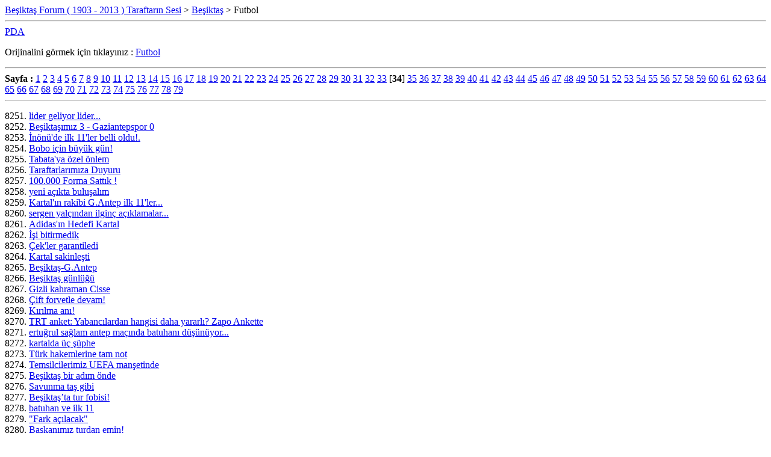

--- FILE ---
content_type: text/html; charset=ISO-8859-9
request_url: https://besiktasforum.net/forum/arsiv/f-26-p-34.html
body_size: 8153
content:
<!DOCTYPE html PUBLIC "-//W3C//DTD XHTML 1.0 Transitional//EN" "http://www.w3.org/TR/xhtml1/DTD/xhtml1-transitional.dtd"> <html xmlns="http://www.w3.org/1999/xhtml" dir="ltr" lang="tr"> <head> <meta http-equiv="Content-Type" content="text/html; charset=ISO-8859-9" /> <meta name="keywords" content="Futbol, beşiktaş, taraftar, 1903, bjk, bjk forum, spor, kartalhaber, bjk haber, süperlig, karakartal, çarşı, inönü, futbol, iddaa, besiktas, puan durumu, lig fikstürü, ödev, şarkı sözü" /> <meta name="description" content="[Ar&#351;iv] Sayfa 34 " /> <title>Futbol [Ar&#351;iv] - Sayfa 34 - Beşiktaş Forum  ( 1903 - 2013 ) Taraftarın Sesi</title> <link rel="stylesheet" type="text/css" href="http://besiktasforum.net/forum/archive/archive.css" /> 
<script type="text/javascript">

window.google_analytics_uacct = "UA-10436984-1";


</script>
</head> <body> <div class="pagebody"> <div id="navbar"><a href="http://besiktasforum.net/forum/archive/index.php">Beşiktaş Forum  ( 1903 - 2013 ) Taraftarın Sesi</a> &gt; <a href="http://besiktasforum.net/forum/archive/index.php/f-11.html">Beşiktaş</a> &gt; Futbol</div> <hr /> <div class="pda"><a href="http://besiktasforum.net/forum/archive/index.php/f-26-p-34.html?pda=1" rel="nofollow">PDA</a></div> <p class="largefont">Orijinalini görmek i&#231;in t&#305;klay&#305;n&#305;z : <a rel="nofollow" href="http://besiktasforum.net/forum/forumdisplay.php?f=26">Futbol</a></p> <hr /> <div id="pagenumbers"><b>Sayfa :</b> <a href="http://besiktasforum.net/forum/archive/index.php/f-26.html">1</a> <a href="http://besiktasforum.net/forum/archive/index.php/f-26-p-2.html">2</a> <a href="http://besiktasforum.net/forum/archive/index.php/f-26-p-3.html">3</a> <a href="http://besiktasforum.net/forum/archive/index.php/f-26-p-4.html">4</a> <a href="http://besiktasforum.net/forum/archive/index.php/f-26-p-5.html">5</a> <a href="http://besiktasforum.net/forum/archive/index.php/f-26-p-6.html">6</a> <a href="http://besiktasforum.net/forum/archive/index.php/f-26-p-7.html">7</a> <a href="http://besiktasforum.net/forum/archive/index.php/f-26-p-8.html">8</a> <a href="http://besiktasforum.net/forum/archive/index.php/f-26-p-9.html">9</a> <a href="http://besiktasforum.net/forum/archive/index.php/f-26-p-10.html">10</a> <a href="http://besiktasforum.net/forum/archive/index.php/f-26-p-11.html">11</a> <a href="http://besiktasforum.net/forum/archive/index.php/f-26-p-12.html">12</a> <a href="http://besiktasforum.net/forum/archive/index.php/f-26-p-13.html">13</a> <a href="http://besiktasforum.net/forum/archive/index.php/f-26-p-14.html">14</a> <a href="http://besiktasforum.net/forum/archive/index.php/f-26-p-15.html">15</a> <a href="http://besiktasforum.net/forum/archive/index.php/f-26-p-16.html">16</a> <a href="http://besiktasforum.net/forum/archive/index.php/f-26-p-17.html">17</a> <a href="http://besiktasforum.net/forum/archive/index.php/f-26-p-18.html">18</a> <a href="http://besiktasforum.net/forum/archive/index.php/f-26-p-19.html">19</a> <a href="http://besiktasforum.net/forum/archive/index.php/f-26-p-20.html">20</a> <a href="http://besiktasforum.net/forum/archive/index.php/f-26-p-21.html">21</a> <a href="http://besiktasforum.net/forum/archive/index.php/f-26-p-22.html">22</a> <a href="http://besiktasforum.net/forum/archive/index.php/f-26-p-23.html">23</a> <a href="http://besiktasforum.net/forum/archive/index.php/f-26-p-24.html">24</a> <a href="http://besiktasforum.net/forum/archive/index.php/f-26-p-25.html">25</a> <a href="http://besiktasforum.net/forum/archive/index.php/f-26-p-26.html">26</a> <a href="http://besiktasforum.net/forum/archive/index.php/f-26-p-27.html">27</a> <a href="http://besiktasforum.net/forum/archive/index.php/f-26-p-28.html">28</a> <a href="http://besiktasforum.net/forum/archive/index.php/f-26-p-29.html">29</a> <a href="http://besiktasforum.net/forum/archive/index.php/f-26-p-30.html">30</a> <a href="http://besiktasforum.net/forum/archive/index.php/f-26-p-31.html">31</a> <a href="http://besiktasforum.net/forum/archive/index.php/f-26-p-32.html">32</a> <a href="http://besiktasforum.net/forum/archive/index.php/f-26-p-33.html">33</a>
[<b>34</b>]
<a href="http://besiktasforum.net/forum/archive/index.php/f-26-p-35.html">35</a> <a href="http://besiktasforum.net/forum/archive/index.php/f-26-p-36.html">36</a> <a href="http://besiktasforum.net/forum/archive/index.php/f-26-p-37.html">37</a> <a href="http://besiktasforum.net/forum/archive/index.php/f-26-p-38.html">38</a> <a href="http://besiktasforum.net/forum/archive/index.php/f-26-p-39.html">39</a> <a href="http://besiktasforum.net/forum/archive/index.php/f-26-p-40.html">40</a> <a href="http://besiktasforum.net/forum/archive/index.php/f-26-p-41.html">41</a> <a href="http://besiktasforum.net/forum/archive/index.php/f-26-p-42.html">42</a> <a href="http://besiktasforum.net/forum/archive/index.php/f-26-p-43.html">43</a> <a href="http://besiktasforum.net/forum/archive/index.php/f-26-p-44.html">44</a> <a href="http://besiktasforum.net/forum/archive/index.php/f-26-p-45.html">45</a> <a href="http://besiktasforum.net/forum/archive/index.php/f-26-p-46.html">46</a> <a href="http://besiktasforum.net/forum/archive/index.php/f-26-p-47.html">47</a> <a href="http://besiktasforum.net/forum/archive/index.php/f-26-p-48.html">48</a> <a href="http://besiktasforum.net/forum/archive/index.php/f-26-p-49.html">49</a> <a href="http://besiktasforum.net/forum/archive/index.php/f-26-p-50.html">50</a> <a href="http://besiktasforum.net/forum/archive/index.php/f-26-p-51.html">51</a> <a href="http://besiktasforum.net/forum/archive/index.php/f-26-p-52.html">52</a> <a href="http://besiktasforum.net/forum/archive/index.php/f-26-p-53.html">53</a> <a href="http://besiktasforum.net/forum/archive/index.php/f-26-p-54.html">54</a> <a href="http://besiktasforum.net/forum/archive/index.php/f-26-p-55.html">55</a> <a href="http://besiktasforum.net/forum/archive/index.php/f-26-p-56.html">56</a> <a href="http://besiktasforum.net/forum/archive/index.php/f-26-p-57.html">57</a> <a href="http://besiktasforum.net/forum/archive/index.php/f-26-p-58.html">58</a> <a href="http://besiktasforum.net/forum/archive/index.php/f-26-p-59.html">59</a> <a href="http://besiktasforum.net/forum/archive/index.php/f-26-p-60.html">60</a> <a href="http://besiktasforum.net/forum/archive/index.php/f-26-p-61.html">61</a> <a href="http://besiktasforum.net/forum/archive/index.php/f-26-p-62.html">62</a> <a href="http://besiktasforum.net/forum/archive/index.php/f-26-p-63.html">63</a> <a href="http://besiktasforum.net/forum/archive/index.php/f-26-p-64.html">64</a> <a href="http://besiktasforum.net/forum/archive/index.php/f-26-p-65.html">65</a> <a href="http://besiktasforum.net/forum/archive/index.php/f-26-p-66.html">66</a> <a href="http://besiktasforum.net/forum/archive/index.php/f-26-p-67.html">67</a> <a href="http://besiktasforum.net/forum/archive/index.php/f-26-p-68.html">68</a> <a href="http://besiktasforum.net/forum/archive/index.php/f-26-p-69.html">69</a> <a href="http://besiktasforum.net/forum/archive/index.php/f-26-p-70.html">70</a> <a href="http://besiktasforum.net/forum/archive/index.php/f-26-p-71.html">71</a> <a href="http://besiktasforum.net/forum/archive/index.php/f-26-p-72.html">72</a> <a href="http://besiktasforum.net/forum/archive/index.php/f-26-p-73.html">73</a> <a href="http://besiktasforum.net/forum/archive/index.php/f-26-p-74.html">74</a> <a href="http://besiktasforum.net/forum/archive/index.php/f-26-p-75.html">75</a> <a href="http://besiktasforum.net/forum/archive/index.php/f-26-p-76.html">76</a> <a href="http://besiktasforum.net/forum/archive/index.php/f-26-p-77.html">77</a> <a href="http://besiktasforum.net/forum/archive/index.php/f-26-p-78.html">78</a> <a href="http://besiktasforum.net/forum/archive/index.php/f-26-p-79.html">79</a> </div> <hr /> <div id="content"> <ol start="8251"> <li> <a href="https://besiktasforum.net/forum/futbol/74571-lider-geliyor-lider/">lider geliyor lider...</a></li> <li> <a href="https://besiktasforum.net/forum/futbol/74570-besiktasimiz-3-gaziantepspor-0-a/">Beşiktaşımız 3 - Gaziantepspor 0</a></li> <li> <a href="https://besiktasforum.net/forum/futbol/74562-inonude-ilk-11ler-belli-oldu/">İnönü'de ilk 11'ler belli oldu!.</a></li> <li> <a href="https://besiktasforum.net/forum/futbol/74548-bobo-icin-buyuk-gun/">Bobo için büyük gün!</a></li> <li> <a href="https://besiktasforum.net/forum/futbol/74547-tabataya-ozel-onlem/">Tabata'ya özel önlem</a></li> <li> <a href="https://besiktasforum.net/forum/futbol/74546-taraftarlarimiza-duyuru/">Taraftarlarımıza Duyuru</a></li> <li> <a href="https://besiktasforum.net/forum/futbol/74544-100-000-forma-sattik/">100.000 Forma Sattık !</a></li> <li> <a href="https://besiktasforum.net/forum/futbol/74537-yeni-acikta-bulusalim/">yeni açıkta buluşalım</a></li> <li> <a href="https://besiktasforum.net/forum/futbol/74536-kartalin-rakibi-g-antep-ilk-11ler/">Kartal'ın rakibi G.Antep ilk 11'ler...</a></li> <li> <a href="https://besiktasforum.net/forum/futbol/74527-sergen-yalcindan-ilginc-aciklamalar/">sergen  yalçından  ilginç açıklamalar...</a></li> <li> <a href="https://besiktasforum.net/forum/futbol/74522-adidasin-hedefi-kartal/">Adidas'ın Hedefi Kartal</a></li> <li> <a href="https://besiktasforum.net/forum/futbol/74518-isi-bitirmedik/">İşi bitirmedik</a></li> <li> <a href="https://besiktasforum.net/forum/futbol/74517-cekler-garantiledi/">Çek'ler garantiledi</a></li> <li> <a href="https://besiktasforum.net/forum/futbol/74516-kartal-sakinlesti/">Kartal sakinleşti</a></li> <li> <a href="https://besiktasforum.net/forum/futbol/74515-besiktas-g-antep/">Beşiktaş-G.Antep</a></li> <li> <a href="https://besiktasforum.net/forum/futbol/74514-besiktas-gunlugu/">Beşiktaş günlüğü</a></li> <li> <a href="https://besiktasforum.net/forum/futbol/74513-gizli-kahraman-cisse/">Gizli kahraman Cisse</a></li> <li> <a href="https://besiktasforum.net/forum/futbol/74512-cift-forvetle-devam/">Çift forvetle devam!</a></li> <li> <a href="https://besiktasforum.net/forum/futbol/74511-kirilma-ani/">Kırılma anı!</a></li> <li> <a href="https://besiktasforum.net/forum/futbol/74510-trt-anket-yabancilardan-hangisi-daha-yararli/">TRT anket: Yabancılardan hangisi daha yararlı? Zapo Ankette</a></li> <li> <a href="https://besiktasforum.net/forum/futbol/74480-ertugrul-saglam-antep-macinda-batuhani-dusunuyor/">ertuğrul sağlam antep maçında batuhanı düşünüyor...</a></li> <li> <a href="https://besiktasforum.net/forum/futbol/74465-kartalda-uc-suphe/">kartalda üç şüphe</a></li> <li> <a href="https://besiktasforum.net/forum/futbol/74464-turk-hakemlerine-tam-not/">Türk hakemlerine tam not</a></li> <li> <a href="https://besiktasforum.net/forum/futbol/74445-temsilcilerimiz-uefa-mansetinde/">Temsilcilerimiz UEFA manşetinde</a></li> <li> <a href="https://besiktasforum.net/forum/futbol/74441-besiktas-bir-adim-onde/">Beşiktaş bir adım önde</a></li> <li> <a href="https://besiktasforum.net/forum/futbol/74435-savunma-tas-gibi/">Savunma taş gibi</a></li> <li> <a href="https://besiktasforum.net/forum/futbol/74434-besiktas-ta-tur-fobisi/">Beşiktaş&#8217;ta tur fobisi!</a></li> <li> <a href="https://besiktasforum.net/forum/futbol/74433-batuhan-ve-ilk-11-a/">batuhan ve ilk 11</a></li> <li> <a href="https://besiktasforum.net/forum/futbol/74432-fark-acilacak/">&quot;Fark açılacak&quot;</a></li> <li> <a href="https://besiktasforum.net/forum/futbol/74431-baskanimiz-turdan-emin/">Başkanımız turdan emin!</a></li> <li> <a href="https://besiktasforum.net/forum/futbol/74430-toramana-hazir-ol-emri/">Toraman'a 'Hazır ol' emri!</a></li> <li> <a href="https://besiktasforum.net/forum/futbol/74429-ona-deger-bicilemez/">&quot;Ona değer biçilemez&quot;</a></li> <li> <a href="https://besiktasforum.net/forum/futbol/74428-besiktas-gunlugu/">Beşiktaş günlüğü</a></li> <li> <a href="https://besiktasforum.net/forum/futbol/74427-rustu-soku/">Rüştü şoku</a></li> <li> <a href="https://besiktasforum.net/forum/futbol/74426-gol-benim-degil/">'Gol benim değil!'</a></li> <li> <a href="https://besiktasforum.net/forum/futbol/74425-delgado-dan-ozel-aciklamalar/">Delgado&#8217;dan Özel Açıklamalar</a></li> <li> <a href="https://besiktasforum.net/forum/futbol/74424-ise-nobrenin-uguru/">İşe Nobre'nin uğuru</a></li> <li> <a href="https://besiktasforum.net/forum/futbol/74422-kale-duvar/">Kale duvar!</a></li> <li> <a href="https://besiktasforum.net/forum/futbol/74421-dvd-yaniltti/">DVD yanılttı!</a></li> <li> <a href="https://besiktasforum.net/forum/futbol/74419-kartalin-defansi-tas-gibi/">Kartal'ın defansı taş gibi</a></li> <li> <a href="https://besiktasforum.net/forum/futbol/74418-besiktas-ile-antep-45-kez/">Beşiktaş ile Antep 45. kez</a></li> <li> <a href="https://besiktasforum.net/forum/futbol/74407-sakatlar-can-sikti/">Sakatlar Can Sıktı</a></li> <li> <a href="https://besiktasforum.net/forum/futbol/74401-yaziklar-olsun-bu-yaziyi-okuyun-bi/">YAZIKLAR OLSUN&#8230; (bu yazıyı okuyun bi)</a></li> <li> <a href="https://besiktasforum.net/forum/futbol/74398-rustu-iddiali-konustu/">Rüştü İddialı Konuştu</a></li> <li> <a href="https://besiktasforum.net/forum/futbol/74390-besiktasta-zirve-hesabi/">Beşiktaş'ta zirve hesabı</a></li> <li> <a href="https://besiktasforum.net/forum/futbol/74389-alkislar-ceklere/">Alkışlar 'Çek'lere</a></li> <li> <a href="https://besiktasforum.net/forum/futbol/74388-kartal-gol-makinesi-devici-aliyor/">Kartal gol makinesi Devic'i alıyor</a></li> <li> <a href="https://besiktasforum.net/forum/futbol/74387-onumuz-acik/">Önümüz açık</a></li> <li> <a href="https://besiktasforum.net/forum/futbol/74383-besiktasimiz-g-antep-mac-sonucu-tahminleriniz/">Beşiktaşımız-G.Antep Maç sonucu tahminleriniz . . .</a></li> <li> <a href="https://besiktasforum.net/forum/futbol/74380-maclar-neden-21-45-de/">maçlar neden 21:45 de</a></li> <li> <a href="https://besiktasforum.net/forum/futbol/74374-paslariyla-yikti/">Paslarıyla yıktı</a></li> <li> <a href="https://besiktasforum.net/forum/futbol/74368-holosko-ya-saglam-firca/">Holosko&#8217;ya Sağlam fırça</a></li> <li> <a href="https://besiktasforum.net/forum/futbol/74367-bjk-kharkiv-macinin-rontgeni/">Bjk - Kharkiv maçının röntgeni</a></li> <li> <a href="https://besiktasforum.net/forum/futbol/74359-bu-defansta-is-var/">Bu defansta iş var!</a></li> <li> <a href="https://besiktasforum.net/forum/futbol/74352-besiktasta-3-fire/">Beşiktaş'ta 3 fire!</a></li> <li> <a href="https://besiktasforum.net/forum/futbol/74348-delgado-dan-ozel-aciklamalar/">Delgado&#8217;dan Özel Açıklamalar</a></li> <li> <a href="https://besiktasforum.net/forum/futbol/74341-delgado%3B-milli-takimda-gibiyim/">Delgado; ''Milli Takımda Gibiyim''</a></li> <li> <a href="https://besiktasforum.net/forum/futbol/74329-defansa-tam-not/">Defansa tam not</a></li> <li> <a href="https://besiktasforum.net/forum/futbol/74328-taktik-degisti/">Taktik değişti</a></li> <li> <a href="https://besiktasforum.net/forum/futbol/74327-rustu-guven-verdi/">Rüştü güven verdi</a></li> <li> <a href="https://besiktasforum.net/forum/futbol/74326-12-adam-hic-susmadi/">12. Adam hiç susmadı</a></li> <li> <a href="https://besiktasforum.net/forum/futbol/74325-ve-seric-sahnede/">Ve Seric sahnede</a></li> <li> <a href="https://besiktasforum.net/forum/futbol/74324-8-yabanci-3-turk/">8 yabancı 3 Türk</a></li> <li> <a href="https://besiktasforum.net/forum/futbol/74323-avantaj/">Avantaj</a></li> <li> <a href="https://besiktasforum.net/forum/futbol/74322-1-oldu-bizim-oldu-1-0-a/">1 oldu bizim oldu 1-0</a></li> <li> <a href="https://besiktasforum.net/forum/futbol/74321-metalist-maci-sonrasi-4-sakat/">Metalist Maçı Sonrası 4 Sakat..</a></li> <li> <a href="https://besiktasforum.net/forum/futbol/74305-spor-yazarlarindan-metalist-maci-yorumlari/">Spor Yazarlarından Metalist Maçı Yorumları</a></li> <li> <a href="https://besiktasforum.net/forum/futbol/74302-ertugrul-saglam-dan-aciklama/">Ertuğrul Sağlam&#8217;dan Açıklama</a></li> <li> <a href="https://besiktasforum.net/forum/futbol/74297-nedir-bu-sessizlik/">Nedir Bu Sessizlik?</a></li> <li> <a href="https://besiktasforum.net/forum/futbol/74294-hakem-m-kamil-abitoglu/">Hakem M.Kamil Abitoğlu</a></li> <li> <a href="https://besiktasforum.net/forum/futbol/74293-ligde-5-hafta-programi/">Ligde 5. Hafta Programı</a></li> <li> <a href="https://besiktasforum.net/forum/futbol/74292-gaziantep-biletleri-satista/">Gaziantep Biletleri Satışta</a></li> <li> <a href="https://besiktasforum.net/forum/futbol/74291-kenan-oner-den-aciklama/">Kenan Öner&#8217;den Açıklama</a></li> <li> <a href="https://besiktasforum.net/forum/futbol/74290-cola-turka-ile-futbolcu-gunlugu-nde/">Cola Turka ile Futbolcu Günlüğü&#8217;nde Uğur İnceman</a></li> <li> <a href="https://besiktasforum.net/forum/futbol/74288-besiktas-1-metalist-0-a/">Beşiktaş:1 Metalist:0</a></li> <li> <a href="https://besiktasforum.net/forum/futbol/74278-kartal-isi-bitirmek-istiyor/">Kartal işi bitirmek istiyor</a></li> <li> <a href="https://besiktasforum.net/forum/futbol/74270-metallist-goes-for-victory/">Metallist goes for victory!</a></li> <li> <a href="https://besiktasforum.net/forum/futbol/74250-besiktas-8-yabanci-ile-sahada/">Beşiktaş, 8 yabancı ile sahada!</a></li> <li> <a href="https://besiktasforum.net/forum/futbol/74245-bjk-formasi-herkese-nasip-olmaz/">BJK forması herkese nasip olmaz</a></li> <li> <a href="https://besiktasforum.net/forum/futbol/74241-iste-kharkiv-in-ilk-11-i/">İşte Kharkiv in ilk 11 i</a></li> <li> <a href="https://besiktasforum.net/forum/futbol/74240-yildizlarin-kharkivi-imha-plani/">Yıldızların Kharkivi İmha Planı</a></li> <li> <a href="https://besiktasforum.net/forum/futbol/74239-gs-batuhan-a-teklif-yapmis/">Gs Batuhan a teklif yapmış</a></li> <li> <a href="https://besiktasforum.net/forum/futbol/74237-markevych-iyi-futbol-oynayacagiz/">Markevych :İyi Futbol Oynayacağız</a></li> <li> <a href="https://besiktasforum.net/forum/futbol/74236-saglam-futbol-ziyafeti-cekmek-istiyoruz/">Sağlam: &quot;Futbol Ziyafeti Çekmek İstiyoruz&quot;</a></li> <li> <a href="https://besiktasforum.net/forum/futbol/74195-nasil-oynamaliyiz-tek-on-libero-mu/">Nasıl oynamalıyız? tek ön libero mu çift ön libero mu?</a></li> <li> <a href="https://besiktasforum.net/forum/futbol/74193-acik-ara-sampiyonuz/">Açık ara şampiyonuz</a></li> <li> <a href="https://besiktasforum.net/forum/futbol/74191-cift-forvete-don-hocam/">Çift forvete dön hocam</a></li> <li> <a href="https://besiktasforum.net/forum/futbol/74190-demir-gibi-takim/">Demir gibi takım</a></li> <li> <a href="https://besiktasforum.net/forum/futbol/74189-derbi-taktigi/">Derbi taktiği</a></li> <li> <a href="https://besiktasforum.net/forum/futbol/74188-sampiyonlar-ligi-sonuclari/">Şampiyonlar Ligi sonuçları</a></li> <li> <a href="https://besiktasforum.net/forum/futbol/74145-metaliste-de-ayni-taktik/">Metalist'e de aynı taktik</a></li> <li> <a href="https://besiktasforum.net/forum/futbol/74140-demiroren-terfi-etti/">Demirören 'terfi' etti!</a></li> <li> <a href="https://besiktasforum.net/forum/futbol/74127-besiktas-gunlugu/">Beşiktaş günlüğü</a></li> <li> <a href="https://besiktasforum.net/forum/futbol/74126-cisseden-ozelestiri/">Cisse'den özeleştiri</a></li> <li> <a href="https://besiktasforum.net/forum/futbol/74125-kaptan-markajda-kaldi/">Kaptan markajda kaldı!</a></li> <li> <a href="https://besiktasforum.net/forum/futbol/74124-savunma-duvar-gibi/">Savunma duvar gibi!</a></li> <li> <a href="https://besiktasforum.net/forum/futbol/74122-kharkiv-seferberligi/">Kharkiv seferberliği</a></li> <li> <a href="https://besiktasforum.net/forum/futbol/74108-forvet-hatti-s-o-s-verdi/">Forvet hattı S.O.S verdi</a></li> <li> <a href="https://besiktasforum.net/forum/futbol/74107-begenmedim-hocam-yildirim-demiroren/">Beğenmedim Hocam ( Yıldırım Demirören )</a></li> <li> <a href="https://besiktasforum.net/forum/futbol/74106-ilk-kez-gol-sesi-cikmadi/">İlk kez gol sesi çıkmadı</a></li> <li> <a href="https://besiktasforum.net/forum/futbol/74105-maratoncu-inceman/">Maratoncu İnceman</a></li> <li> <a href="https://besiktasforum.net/forum/futbol/74104-besiktas-durmadi/">Beşiktaş durmadı</a></li> <li> <a href="https://besiktasforum.net/forum/futbol/74103-kislik-urunler-hazir/">Kışlık ürünler hazır</a></li> <li> <a href="https://besiktasforum.net/forum/futbol/74102-biletler-satista/">Biletler satışta</a></li> <li> <a href="https://besiktasforum.net/forum/futbol/74100-yildizlar-sahneye-ciksin/">Yıldızlar sahneye çıksın</a></li> <li> <a href="https://besiktasforum.net/forum/futbol/74099-gereken-skoru-aliriz-delgadoo/">Gereken skoru alırız delgadoo</a></li> <li> <a href="https://besiktasforum.net/forum/futbol/74098-zor-bir-deplasmandi/">Zor bir deplasmandı</a></li> <li> <a href="https://besiktasforum.net/forum/futbol/74097-metaliski-dagitiriz/">Metalisk'i dağıtırız</a></li> <li> <a href="https://besiktasforum.net/forum/futbol/74096-super-cekler/">Süper Çekler</a></li> <li> <a href="https://besiktasforum.net/forum/futbol/74095-holosko-yetisecek/">holosko Yetişecek</a></li> <li> <a href="https://besiktasforum.net/forum/futbol/74075-metalist-kharkiv-hazirliklari-basladi/">Metalist Kharkiv Hazırlıkları Başladı</a></li> <li> <a href="https://besiktasforum.net/forum/futbol/74074-bassagligi-mesaji/">Başsağlığı Mesajı</a></li> <li> <a href="https://besiktasforum.net/forum/futbol/74073-spor-okullarimiz-da-kis-donemi/">Spor Okullarımız&#8217;da Kış Dönemi</a></li> <li> <a href="https://besiktasforum.net/forum/futbol/74069-burasi-artik-benim-evim/">&#8220;Burası Artık Benim Evim&#8221;</a></li> <li> <a href="https://besiktasforum.net/forum/futbol/74064-besiktasin-en-iyi-oldugunu-biliyordum/">Beşiktaş'ın en iyi olduğunu biliyordum</a></li> <li> <a href="https://besiktasforum.net/forum/futbol/74047-besiktas-turkiyenin-en-buyuk-kulubu/">&quot;Beşiktaş Türkiye'nin en büyük kulübü&quot;</a></li> <li> <a href="https://besiktasforum.net/forum/futbol/74040-saglam-la-sorunum-yok/">SAĞLAM&#8217;LA sorunum yok</a></li> <li> <a href="https://besiktasforum.net/forum/futbol/74039-genc-batuhan-engin-i-ovdu/">Genç Batuhan Engin&#8217;i övdü!</a></li> <li> <a href="https://besiktasforum.net/forum/futbol/74038-super-lig-daha-yeni-basladi/">Süper lig daha yeni başladı</a></li> <li> <a href="https://besiktasforum.net/forum/futbol/74037-filip-kharkev-e-karsi-oynuyor/">Filip, Kharkev&#8217;e karşı oynuyor</a></li> <li> <a href="https://besiktasforum.net/forum/futbol/74036-alonso-nun-adi-kartal-a-yetti/">Alonso&#8217;nun adı Kartal&#8217;a yetti</a></li> <li> <a href="https://besiktasforum.net/forum/futbol/74035-kora-kor-mucadele/">Kora kor mücadele</a></li> <li> <a href="https://besiktasforum.net/forum/futbol/74034-cisse-vasati-asamadi/">Cisse vasatı aşamadı</a></li> <li> <a href="https://besiktasforum.net/forum/futbol/74033-taraftara-pankartli-davet/">Taraftara pankartlı davet</a></li> <li> <a href="https://besiktasforum.net/forum/futbol/74031-kanatlar-calisti/">Kanatlar çalıştı!</a></li> <li> <a href="https://besiktasforum.net/forum/futbol/74030-macin-en-heyecanli-dakikalari/">Maçın en heyecanlı dakikaları</a></li> <li> <a href="https://besiktasforum.net/forum/futbol/74028-izgecten-destek/">İzgeç'ten destek</a></li> <li> <a href="https://besiktasforum.net/forum/futbol/74026-rustu-hatasizdi/">Rüştü hatasızdı</a></li> <li> <a href="https://besiktasforum.net/forum/futbol/74027-trabzon-kendi-evinde-1-puana-raziyken/">trabzon kendi evinde 1 puana raziyken biz neyi begenmedik anlamadim</a></li> <li> <a href="https://besiktasforum.net/forum/futbol/74025-siyah-beyaz-ornek-oldu/">Siyah-beyaz örnek oldu</a></li> <li> <a href="https://besiktasforum.net/forum/futbol/74023-delgado-etkisizdi/">Delgado etkisizdi</a></li> <li> <a href="https://besiktasforum.net/forum/futbol/74022-medya-akin-etti/">Medya akın etti</a></li> <li> <a href="https://besiktasforum.net/forum/futbol/74021-kharkivden-casus/">Kharkiv'den casus</a></li> <li> <a href="https://besiktasforum.net/forum/futbol/74020-gece-23-30da-mola/">Gece 23.30'da mola!</a></li> <li> <a href="https://besiktasforum.net/forum/futbol/74019-sivoka-gun-dogdu/">Sivok'a gün doğdu</a></li> <li> <a href="https://besiktasforum.net/forum/futbol/74018-uzulmez-tribune/">Üzülmez tribüne</a></li> <li> <a href="https://besiktasforum.net/forum/futbol/74016-el-cezire-ilgisi/">El Cezire ilgisi</a></li> <li> <a href="https://besiktasforum.net/forum/futbol/74015-karavana/">Karavana</a></li> <li> <a href="https://besiktasforum.net/forum/futbol/74014-hic-yoktan-iyi/">Hiç yoktan iyi</a></li> <li> <a href="https://besiktasforum.net/forum/futbol/74012-akili-ol-serdar-ozkan/">akılı ol serdar özkan</a></li> <li> <a href="https://besiktasforum.net/forum/futbol/74011-gerek-kalmadi/">Gerek kalmadı!</a></li> <li> <a href="https://besiktasforum.net/forum/futbol/74010-saglamin-jokeri-serdar-ozkan/">Sağlam'ın jokeri Serdar Özkan!</a></li> <li> <a href="https://besiktasforum.net/forum/futbol/74009-arjantin-dayanismasi/">Arjantin dayanışması!</a></li> <li> <a href="https://besiktasforum.net/forum/futbol/74008-kara-kartal-100-bulamadi/">Kara Kartal 100 bulamadı</a></li> <li> <a href="https://besiktasforum.net/forum/futbol/74007-1-puan-da-yeter/">1 puan da yeter</a></li> <li> <a href="https://besiktasforum.net/forum/futbol/74006-ilklerin-gecesi/">İlklerin gecesi</a></li> <li> <a href="https://besiktasforum.net/forum/futbol/74004-kartal-stop/">Kartal stop!</a></li> <li> <a href="https://besiktasforum.net/forum/futbol/74003-bir-dostluk-maci-0-0-a/">Bir dostluk maçı! 0-0</a></li> <li> <a href="https://besiktasforum.net/forum/futbol/73989-ezikler-12-sirada/">Ezikler 12. sırada</a></li> <li> <a href="https://besiktasforum.net/forum/futbol/73985-g-antep-e-2-kirmizi-kart/">G.antep e 2 kırmızı kart</a></li> <li> <a href="https://besiktasforum.net/forum/futbol/73982-ertuglul-saglamin-aciklamasi/">Ertuğlul Sağlam'ın Açıklaması</a></li> <li> <a href="https://besiktasforum.net/forum/futbol/73981-trabzonspor-0-besiktas-0-a/">Trabzonspor 0- Beşiktaş 0</a></li> <li> <a href="https://besiktasforum.net/forum/futbol/73980-canli-anlatim-ile-trabzon-besiktas-maci/">Canlı anlatım ile trabzon beşiktaş maçı dakika dakika notlar...</a></li> <li> <a href="https://besiktasforum.net/forum/futbol/73979-arkadaslar-yattara-ilk-18e-girmemis/">Arkadaşlar yattara ilk 18'e girmemiş</a></li> <li> <a href="https://besiktasforum.net/forum/futbol/73976-bu-sezon-sizce-asist-krali-kim/">Bu sezon sizce asist kralı kim olur ?</a></li> <li> <a href="https://besiktasforum.net/forum/futbol/73975-bu-sezon-gol-krali-sizce-kim/">Bu sezon gol kralı sizce kim olur ?</a></li> <li> <a href="https://besiktasforum.net/forum/futbol/73969-delgadoya-ozel-gorev/">Delgado'ya özel görev</a></li> <li> <a href="https://besiktasforum.net/forum/futbol/73967-dikkatli-olun/">&quot;Dikkatli olun&quot;</a></li> <li> <a href="https://besiktasforum.net/forum/futbol/73966-seric-yedek-baslayacak/">Seric yedek başlayacak</a></li> <li> <a href="https://besiktasforum.net/forum/futbol/73965-takimina-guveniyor/">Takımına güveniyor</a></li> <li> <a href="https://besiktasforum.net/forum/futbol/73964-seriyi-bozmayalim/">Seriyi bozmayalım!</a></li> <li> <a href="https://besiktasforum.net/forum/futbol/73955-takimimiz-trabzon-da/">Takımımız Trabzon&#8217;da</a></li> <li> <a href="https://besiktasforum.net/forum/futbol/73954-taraftarlarimiza-tesekkurlerimizle/">Taraftarlarımıza Teşekkürlerimizle</a></li> <li> <a href="https://besiktasforum.net/forum/futbol/73953-bjk-sportif-a-s-den-aciklama/">BJK Sportif A.Ş.&#8217;den Açıklama</a></li> <li> <a href="https://besiktasforum.net/forum/futbol/73947-benim-anneme-kufredenlerin-annelerinin-ellerinde-operim/">Benim anneme küfredenlerin annelerinin ellerinde öperim</a></li> <li> <a href="https://besiktasforum.net/forum/futbol/73934-trabzon-besiktas-maci-el-cezire-kanalinda/">Trabzon-Beşiktaş maçı El-Cezire Kanalında</a></li> <li> <a href="https://besiktasforum.net/forum/futbol/73929-gokhan-zanin-kutsal-formayi-giymesine-karsiyim/">Gökhan Zan'ın Kutsal formayı giymesine karşıyım!!!</a></li> <li> <a href="https://besiktasforum.net/forum/futbol/73921-metalist-maci-show-tv-de/">Metalist maçı Show TV&#8217;de</a></li> <li> <a href="https://besiktasforum.net/forum/futbol/73917-ugurdan-gecit-yok/">Uğur'dan geçit yok</a></li> <li> <a href="https://besiktasforum.net/forum/futbol/73916-solda-favori-aydin/">Solda favori Aydın</a></li> <li> <a href="https://besiktasforum.net/forum/futbol/73915-rustu-kolay-degil/">Rüştü: Kolay değil</a></li> <li> <a href="https://besiktasforum.net/forum/futbol/73914-seric-yine-kulubede/">Seric yine kulübede</a></li> <li> <a href="https://besiktasforum.net/forum/futbol/73913-delgado-dumene-gecti/">delgado Dümene geçti</a></li> <li> <a href="https://besiktasforum.net/forum/futbol/73912-kartal-agir-yarali/">Kartal ağır yaralı</a></li> <li> <a href="https://besiktasforum.net/forum/futbol/73911-supriz-golculer/">süpriz golcüler</a></li> <li> <a href="https://besiktasforum.net/forum/futbol/73910-cek-bir-defans/">Çek bir defans</a></li> <li> <a href="https://besiktasforum.net/forum/futbol/73899-eylulden-sonra-duvardan-silemedikleri-tek-yazi/">Eylül'den Sonra Duvardan Silemedikleri Tek Yazı BJK Yazısıydı !</a></li> <li> <a href="https://besiktasforum.net/forum/futbol/73876-serdar-ozkanin-milii-takimda-oynamasi-icin/">Serdar Özkan'ın Milii takımda oynaması için yapılması gereken</a></li> <li> <a href="https://besiktasforum.net/forum/futbol/73867-mac-oncesi-istanbul-daki-son-idman/">Maç Öncesi İstanbul&#8217;daki Son İdman</a></li> <li> <a href="https://besiktasforum.net/forum/futbol/73864-umraniye-de-dogum-gunu/">Ümraniye&#8217;de Doğum Günü</a></li> <li> <a href="https://besiktasforum.net/forum/futbol/73863-iste-trabzon-kafilemiz/">İşte Trabzon kafilemiz</a></li> <li> <a href="https://besiktasforum.net/forum/futbol/73862-15-puana-25-bin-dolar/">15 puana 25 bin dolar!</a></li> <li> <a href="https://besiktasforum.net/forum/futbol/73861-3-eksikle-gidiyoruz/">3 eksikle gidiyoruz</a></li> <li> <a href="https://besiktasforum.net/forum/futbol/73860-trabzon-ile-102-kez/">Trabzon ile 102. kez</a></li> <li> <a href="https://besiktasforum.net/forum/futbol/73822-diyanet-nobreye-talip/">Diyanet Nobre'ye talip</a></li> <li> <a href="https://besiktasforum.net/forum/futbol/73815-ucuncu-hafta-kartali/">Üçüncü hafta Kartal'ı</a></li> <li> <a href="https://besiktasforum.net/forum/futbol/73814-15-puan-25-bin-%24/">15 puan 25 bin $</a></li> <li> <a href="https://besiktasforum.net/forum/futbol/73813-toraman-derbide-zor/">Toraman derbide zor</a></li> <li> <a href="https://besiktasforum.net/forum/futbol/73812-bobo-and-batuhan-a-cilgin-teklif/">BOBO&amp;Batuhan&#8217;a çılgın teklif</a></li> <li> <a href="https://besiktasforum.net/forum/futbol/73811-kamikaze-kartal/">Kamikaze Kartal</a></li> <li> <a href="https://besiktasforum.net/forum/futbol/73810-kombine-tesekkuru/">Kombine teşekkürü</a></li> <li> <a href="https://besiktasforum.net/forum/futbol/73809-delgado-ucar-gider/">Delgado uçar gider</a></li> <li> <a href="https://besiktasforum.net/forum/futbol/73808-delgado-ozunden-hic-taviz-vermedi/">Delgado özünden hiç taviz vermedi</a></li> <li> <a href="https://besiktasforum.net/forum/futbol/73799-toraman-da-sakatlandi/">Toraman da sakatlandı</a></li> <li> <a href="https://besiktasforum.net/forum/futbol/73790-holosko-ihmal-kurbani-mi/">Holosko ihmal kurbanı mı?</a></li> <li> <a href="https://besiktasforum.net/forum/futbol/73788-besiktas-a-gelmis-en-kotu-yabanci/">Beşiktaş ' a gelmiş en kötü yabancı futbolcu kim ?</a></li> <li> <a href="https://besiktasforum.net/forum/futbol/73787-kombinede-son-rakam%3B-11-067-a/">Kombinede son rakam; 11.067</a></li> <li> <a href="https://besiktasforum.net/forum/futbol/73746-besiktasli-taraftardan-anlamli-kampanya/">Beşiktaşlı taraftardan anlamlı kampanya!</a></li> <li> <a href="https://besiktasforum.net/forum/futbol/73743-trabzon-besiktas-biletleri-satista/">Trabzon-Beşiktaş biletleri satışta!</a></li> <li> <a href="https://besiktasforum.net/forum/futbol/73729-mansimovu-bekliyorlar/">Mansimov'u bekliyorlar!</a></li> <li> <a href="https://besiktasforum.net/forum/futbol/73726-aydin-davayi-kaybetti/">Aydın davayı kaybetti</a></li> <li> <a href="https://besiktasforum.net/forum/futbol/73725-kartalda-ince-ayar/">Kartal'da ince ayar</a></li> <li> <a href="https://besiktasforum.net/forum/futbol/73723-besiktas-gunlugu/">Beşiktaş günlüğü</a></li> <li> <a href="https://besiktasforum.net/forum/futbol/73721-kara-kartala-durmak-yok/">Kara Kartal'a durmak yok!</a></li> <li> <a href="https://besiktasforum.net/forum/futbol/73719-rustu-yol-gosterdi/">Rüştü yol gösterdi</a></li> <li> <a href="https://besiktasforum.net/forum/futbol/73718-bobo-icin-gol-vakti/">Bobo için gol vakti!</a></li> <li> <a href="https://besiktasforum.net/forum/futbol/73715-halkin-takimi-dergisi-3-sayi-cikti/">HALKIN TAKIMI DERGİSİ 3. SAYI ÇIKTI HABERİNİZ VARMI!!!!</a></li> <li> <a href="https://besiktasforum.net/forum/futbol/73711-bobo-yu-50-gol-heyecani-sardi/">Bobo yu 50.gol Heyecanı sardı</a></li> <li> <a href="https://besiktasforum.net/forum/futbol/73709-batuhanla-2012ye-kadar/">Batuhan'la 2012'ye kadar!</a></li> <li> <a href="https://besiktasforum.net/forum/futbol/73707-emirates-inonuyu-takipte/">Emirates İnönü'yü Takipte</a></li> <li> <a href="https://besiktasforum.net/forum/futbol/73701-yetisen-aliyor/">Yetişen alıyor</a></li> <li> <a href="https://besiktasforum.net/forum/futbol/73698-babalik-dopingi/">Babalık dopingi</a></li> <li> <a href="https://besiktasforum.net/forum/futbol/73673-trabzon-macina-hangi-futbolcu-damgasini-vurur/">trabzon maçına hangi futbolcu damgasını vurur?</a></li> <li> <a href="https://besiktasforum.net/forum/futbol/73669-trabzon-macinin-sonucu-ne-olur/">Trabzon maçının sonucu ne olur?</a></li> <li> <a href="https://besiktasforum.net/forum/futbol/73666-toraman-sinifta-kaldi/">Toraman sınıfta kaldı</a></li> <li> <a href="https://besiktasforum.net/forum/futbol/73665-ali-tandogan-universiteli-oluyor/">Ali Tandoğan üniversiteli oluyor</a></li> <li> <a href="https://besiktasforum.net/forum/futbol/73663-holosko-soku/">Holosko şoku</a></li> <li> <a href="https://besiktasforum.net/forum/futbol/73661-kombine-kart-satislarinda-yarin-son-gun/">Kombine Kart Satışlarında Yarın Son Gün</a></li> <li> <a href="https://besiktasforum.net/forum/futbol/73660-3-hafta-mac-hakemleri-soyle%3B/">3. hafta maç hakemleri şöyle;</a></li> <li> <a href="https://besiktasforum.net/forum/futbol/73657-derbinin-bilet-fiyatlari-aciklandi/">Derbinin bilet fiyatları açıklandı</a></li> <li> <a href="https://besiktasforum.net/forum/futbol/73602-besiktas-gunlugu/">Beşiktaş günlüğü</a></li> <li> <a href="https://besiktasforum.net/forum/futbol/73601-kartalin-umitleri-takima-katildi/">Kartal'ın Ümitler'i takıma katıldı</a></li> <li> <a href="https://besiktasforum.net/forum/futbol/73600-sana-cok-guveniyorum/">Sana çok güveniyorum</a></li> <li> <a href="https://besiktasforum.net/forum/futbol/73599-rakamlar-diyor-ki/">Rakamlar diyor ki...</a></li> <li> <a href="https://besiktasforum.net/forum/futbol/73598-trabzonspor-besiktas-maci-icin-ligtv-com/">TRabzonspor-Besiktas maci icin ligtv.com.tr de oylama yapiliyor hadi kartali oyla</a></li> <li> <a href="https://besiktasforum.net/forum/futbol/73595-trabzon-maci-ozkahyanin/">Trabzon maçı Özkahya'nın</a></li> <li> <a href="https://besiktasforum.net/forum/futbol/73576-toraman-futbol-sinavini-gecemedi/">Toraman, futbol sınavını geçemedi</a></li> <li> <a href="https://besiktasforum.net/forum/futbol/73573-aydin-ve-batuhan-icin-birseyler-yapalim/">aydin ve batuhan icin birseyler yapalim lutfen dikkate alin</a></li> <li> <a href="https://besiktasforum.net/forum/futbol/73561-bobo-trabzonsporu-bos-gecmiyor/">bobo Trabzonspor'u boş geçmiyor</a></li> <li> <a href="https://besiktasforum.net/forum/futbol/73560-biz-gercek-bir-takimiz/">Biz gerçek bir takımız</a></li> <li> <a href="https://besiktasforum.net/forum/futbol/73559-tello-sahaya-seric-kenara/">Tello sahaya Seric kenara</a></li> <li> <a href="https://besiktasforum.net/forum/futbol/73558-kartal-yattarayi-kilitleyecek/">Kartal Yattara'yı kilitleyecek</a></li> <li> <a href="https://besiktasforum.net/forum/futbol/73557-toraman-ortaya/">Toraman ortaya</a></li> <li> <a href="https://besiktasforum.net/forum/futbol/73556-abye-10-milyon/">AB'ye 10 milyon</a></li> <li> <a href="https://besiktasforum.net/forum/futbol/73554-zapotocny-soru-cevapta/">ZAPOTOCNY soru cevapta</a></li> <li> <a href="https://besiktasforum.net/forum/futbol/73553-parlayan-yildizlar/">Parlayan yıldızlar</a></li> <li> <a href="https://besiktasforum.net/forum/futbol/73552-kaplan-mi-kartal-mi/">Kaplan mı Kartal mı?</a></li> <li> <a href="https://besiktasforum.net/forum/futbol/73551-trabzon-u-yenecegiz/">Trabzon&#8217;u yeneceğiz</a></li> <li> <a href="https://besiktasforum.net/forum/futbol/73549-kartal-firesiz/">Kartal firesiz</a></li> <li> <a href="https://besiktasforum.net/forum/futbol/73543-trabzon-macina-ozel-prim/">Trabzon maçına özel prim</a></li> <li> <a href="https://besiktasforum.net/forum/futbol/73542-dostluk-kazansin/">&quot;Dostluk kazansın&quot;</a></li> <li> <a href="https://besiktasforum.net/forum/futbol/73541-holoskodan-guzel-haber/">Holosko'dan güzel haber!</a></li> <li> <a href="https://besiktasforum.net/forum/futbol/73539-kadroyu-bozmayacagim/">Kadroyu bozmayacağım!.</a></li> <li> <a href="https://besiktasforum.net/forum/futbol/73520-batuhan-ve-aydin-show-mu-dediniz/">batuhan ve aydın show mu dediniz.... İşte buradaa</a></li> <li> <a href="https://besiktasforum.net/forum/futbol/73497-besiktas-gunlugu/">Beşiktaş günlüğü</a></li> <li> <a href="https://besiktasforum.net/forum/futbol/73496-basina-kapali-idman/">Basına kapalı idman</a></li> <li> <a href="https://besiktasforum.net/forum/futbol/73495-delgadodan-ogutler/">Delgado'dan öğütler</a></li> <li> <a href="https://besiktasforum.net/forum/futbol/73494-holoskodan-guzel-haber/">Holoskodan Güzel Haber</a></li> <li> <a href="https://besiktasforum.net/forum/futbol/73493-her-sey-tamam-sol-eksik/">Her şey tamam, sol eksik!</a></li> <li> <a href="https://besiktasforum.net/forum/futbol/73492-saglamin-iki-umudu/">Sağlam'ın İki Umudu</a></li> </ol> </div> <div id="copyright">vBulletin v3.8.1, Copyright &copy;2000-2026, Jelsoft Enterprises Ltd.
<br /><!-- google_ad_section_start(weight=ignore) -->SEO by <a onclick="pageTracker._trackPageview ('/gidenler/http_www_vbseo_com_152_');" rel="nofollow" href="http://www.vbseo.com/152/">vBSEO</a> 3.3.2<!-- google_ad_section_end --> </div> </div> 
<script type="text/javascript"><!--
var gaJsHost = (("https:" == document.location.protocol) ? "https://ssl." : "http://www.");
document.write(unescape("%3Cscript src='" + gaJsHost + "google-analytics.com/ga.js' type='text/javascript'%3E%3C/script%3E"));
//-->
</script>
<script type="text/javascript"><!--
try {
var pageTracker = _gat._getTracker("UA-10436984-1");
pageTracker._trackPageview();
pageTracker._setVar("usergroup-1-Unregistered / Not Logged In");
} catch(err) {}
//-->
</script>
</body> </html>